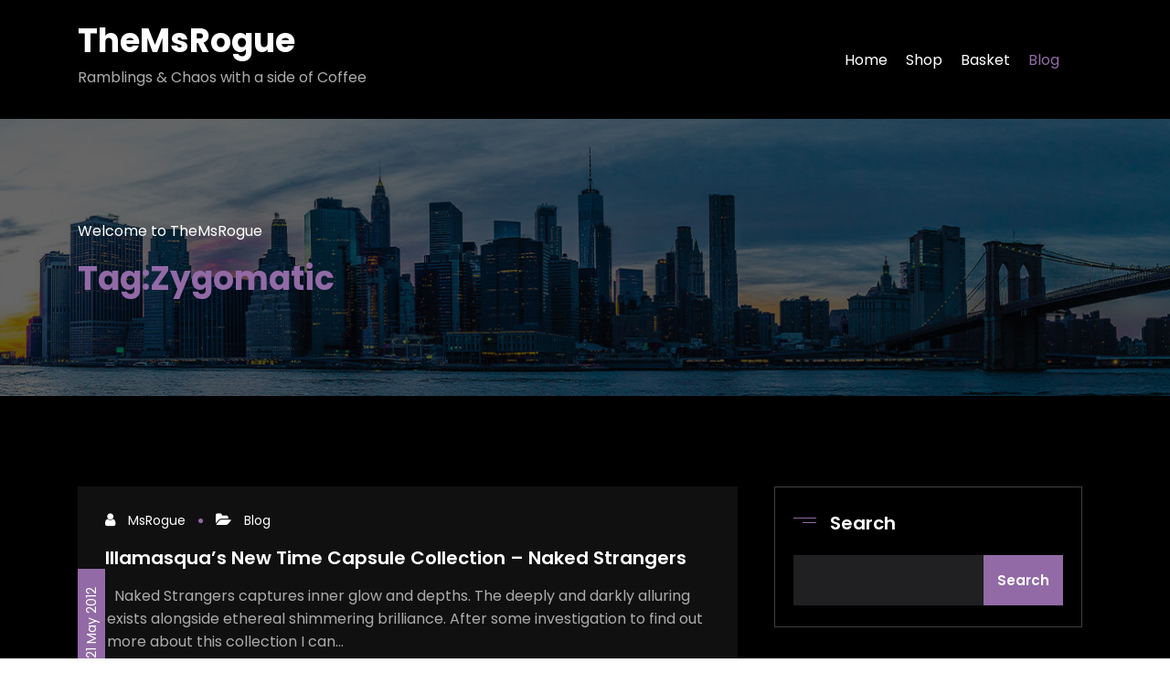

--- FILE ---
content_type: text/html; charset=UTF-8
request_url: https://themsrogue.uk/tag/zygomatic/
body_size: 11898
content:
<!DOCTYPE html>
<html lang="en-GB" >
    <head>
        <meta charset="UTF-8">
        <meta http-equiv="X-UA-Compatible" content="IE=edge">
        <meta name="viewport" content="width=device-width,initial-scale=1,shrink-to-fit=no">
        <title>Zygomatic &#8211; TheMsRogue</title>
<meta name='robots' content='max-image-preview:large' />
<script>window._wca = window._wca || [];</script>
<link rel='dns-prefetch' href='//stats.wp.com' />
<link rel="alternate" type="application/rss+xml" title="TheMsRogue &raquo; Feed" href="https://themsrogue.uk/feed/" />
<link rel="alternate" type="application/rss+xml" title="TheMsRogue &raquo; Comments Feed" href="https://themsrogue.uk/comments/feed/" />
<link rel="alternate" type="application/rss+xml" title="TheMsRogue &raquo; Zygomatic Tag Feed" href="https://themsrogue.uk/tag/zygomatic/feed/" />
<style id='wp-img-auto-sizes-contain-inline-css' type='text/css'>
img:is([sizes=auto i],[sizes^="auto," i]){contain-intrinsic-size:3000px 1500px}
/*# sourceURL=wp-img-auto-sizes-contain-inline-css */
</style>
<link rel='stylesheet' id='wc-blocks-checkout-style-css' href='https://themsrogue.uk/wp-content/plugins/woocommerce-payments/dist/blocks-checkout.css?ver=1.0' type='text/css' media='all' />
<link rel='stylesheet' id='wpkites-theme-fonts-css' href='https://themsrogue.uk/wp-content/fonts/92c868cc3d49031f6166345683519e2d.css?ver=20201110' type='text/css' media='all' />
<style id='wp-emoji-styles-inline-css' type='text/css'>

	img.wp-smiley, img.emoji {
		display: inline !important;
		border: none !important;
		box-shadow: none !important;
		height: 1em !important;
		width: 1em !important;
		margin: 0 0.07em !important;
		vertical-align: -0.1em !important;
		background: none !important;
		padding: 0 !important;
	}
/*# sourceURL=wp-emoji-styles-inline-css */
</style>
<style id='wp-block-library-inline-css' type='text/css'>
:root{--wp-block-synced-color:#7a00df;--wp-block-synced-color--rgb:122,0,223;--wp-bound-block-color:var(--wp-block-synced-color);--wp-editor-canvas-background:#ddd;--wp-admin-theme-color:#007cba;--wp-admin-theme-color--rgb:0,124,186;--wp-admin-theme-color-darker-10:#006ba1;--wp-admin-theme-color-darker-10--rgb:0,107,160.5;--wp-admin-theme-color-darker-20:#005a87;--wp-admin-theme-color-darker-20--rgb:0,90,135;--wp-admin-border-width-focus:2px}@media (min-resolution:192dpi){:root{--wp-admin-border-width-focus:1.5px}}.wp-element-button{cursor:pointer}:root .has-very-light-gray-background-color{background-color:#eee}:root .has-very-dark-gray-background-color{background-color:#313131}:root .has-very-light-gray-color{color:#eee}:root .has-very-dark-gray-color{color:#313131}:root .has-vivid-green-cyan-to-vivid-cyan-blue-gradient-background{background:linear-gradient(135deg,#00d084,#0693e3)}:root .has-purple-crush-gradient-background{background:linear-gradient(135deg,#34e2e4,#4721fb 50%,#ab1dfe)}:root .has-hazy-dawn-gradient-background{background:linear-gradient(135deg,#faaca8,#dad0ec)}:root .has-subdued-olive-gradient-background{background:linear-gradient(135deg,#fafae1,#67a671)}:root .has-atomic-cream-gradient-background{background:linear-gradient(135deg,#fdd79a,#004a59)}:root .has-nightshade-gradient-background{background:linear-gradient(135deg,#330968,#31cdcf)}:root .has-midnight-gradient-background{background:linear-gradient(135deg,#020381,#2874fc)}:root{--wp--preset--font-size--normal:16px;--wp--preset--font-size--huge:42px}.has-regular-font-size{font-size:1em}.has-larger-font-size{font-size:2.625em}.has-normal-font-size{font-size:var(--wp--preset--font-size--normal)}.has-huge-font-size{font-size:var(--wp--preset--font-size--huge)}.has-text-align-center{text-align:center}.has-text-align-left{text-align:left}.has-text-align-right{text-align:right}.has-fit-text{white-space:nowrap!important}#end-resizable-editor-section{display:none}.aligncenter{clear:both}.items-justified-left{justify-content:flex-start}.items-justified-center{justify-content:center}.items-justified-right{justify-content:flex-end}.items-justified-space-between{justify-content:space-between}.screen-reader-text{border:0;clip-path:inset(50%);height:1px;margin:-1px;overflow:hidden;padding:0;position:absolute;width:1px;word-wrap:normal!important}.screen-reader-text:focus{background-color:#ddd;clip-path:none;color:#444;display:block;font-size:1em;height:auto;left:5px;line-height:normal;padding:15px 23px 14px;text-decoration:none;top:5px;width:auto;z-index:100000}html :where(.has-border-color){border-style:solid}html :where([style*=border-top-color]){border-top-style:solid}html :where([style*=border-right-color]){border-right-style:solid}html :where([style*=border-bottom-color]){border-bottom-style:solid}html :where([style*=border-left-color]){border-left-style:solid}html :where([style*=border-width]){border-style:solid}html :where([style*=border-top-width]){border-top-style:solid}html :where([style*=border-right-width]){border-right-style:solid}html :where([style*=border-bottom-width]){border-bottom-style:solid}html :where([style*=border-left-width]){border-left-style:solid}html :where(img[class*=wp-image-]){height:auto;max-width:100%}:where(figure){margin:0 0 1em}html :where(.is-position-sticky){--wp-admin--admin-bar--position-offset:var(--wp-admin--admin-bar--height,0px)}@media screen and (max-width:600px){html :where(.is-position-sticky){--wp-admin--admin-bar--position-offset:0px}}
.has-text-align-justify{text-align:justify;}

/*# sourceURL=wp-block-library-inline-css */
</style><style id='wp-block-archives-inline-css' type='text/css'>
.wp-block-archives{box-sizing:border-box}.wp-block-archives-dropdown label{display:block}
/*# sourceURL=https://themsrogue.uk/wp-includes/blocks/archives/style.min.css */
</style>
<style id='wp-block-categories-inline-css' type='text/css'>
.wp-block-categories{box-sizing:border-box}.wp-block-categories.alignleft{margin-right:2em}.wp-block-categories.alignright{margin-left:2em}.wp-block-categories.wp-block-categories-dropdown.aligncenter{text-align:center}.wp-block-categories .wp-block-categories__label{display:block;width:100%}
/*# sourceURL=https://themsrogue.uk/wp-includes/blocks/categories/style.min.css */
</style>
<style id='wp-block-heading-inline-css' type='text/css'>
h1:where(.wp-block-heading).has-background,h2:where(.wp-block-heading).has-background,h3:where(.wp-block-heading).has-background,h4:where(.wp-block-heading).has-background,h5:where(.wp-block-heading).has-background,h6:where(.wp-block-heading).has-background{padding:1.25em 2.375em}h1.has-text-align-left[style*=writing-mode]:where([style*=vertical-lr]),h1.has-text-align-right[style*=writing-mode]:where([style*=vertical-rl]),h2.has-text-align-left[style*=writing-mode]:where([style*=vertical-lr]),h2.has-text-align-right[style*=writing-mode]:where([style*=vertical-rl]),h3.has-text-align-left[style*=writing-mode]:where([style*=vertical-lr]),h3.has-text-align-right[style*=writing-mode]:where([style*=vertical-rl]),h4.has-text-align-left[style*=writing-mode]:where([style*=vertical-lr]),h4.has-text-align-right[style*=writing-mode]:where([style*=vertical-rl]),h5.has-text-align-left[style*=writing-mode]:where([style*=vertical-lr]),h5.has-text-align-right[style*=writing-mode]:where([style*=vertical-rl]),h6.has-text-align-left[style*=writing-mode]:where([style*=vertical-lr]),h6.has-text-align-right[style*=writing-mode]:where([style*=vertical-rl]){rotate:180deg}
/*# sourceURL=https://themsrogue.uk/wp-includes/blocks/heading/style.min.css */
</style>
<style id='wp-block-latest-comments-inline-css' type='text/css'>
ol.wp-block-latest-comments{box-sizing:border-box;margin-left:0}:where(.wp-block-latest-comments:not([style*=line-height] .wp-block-latest-comments__comment)){line-height:1.1}:where(.wp-block-latest-comments:not([style*=line-height] .wp-block-latest-comments__comment-excerpt p)){line-height:1.8}.has-dates :where(.wp-block-latest-comments:not([style*=line-height])),.has-excerpts :where(.wp-block-latest-comments:not([style*=line-height])){line-height:1.5}.wp-block-latest-comments .wp-block-latest-comments{padding-left:0}.wp-block-latest-comments__comment{list-style:none;margin-bottom:1em}.has-avatars .wp-block-latest-comments__comment{list-style:none;min-height:2.25em}.has-avatars .wp-block-latest-comments__comment .wp-block-latest-comments__comment-excerpt,.has-avatars .wp-block-latest-comments__comment .wp-block-latest-comments__comment-meta{margin-left:3.25em}.wp-block-latest-comments__comment-excerpt p{font-size:.875em;margin:.36em 0 1.4em}.wp-block-latest-comments__comment-date{display:block;font-size:.75em}.wp-block-latest-comments .avatar,.wp-block-latest-comments__comment-avatar{border-radius:1.5em;display:block;float:left;height:2.5em;margin-right:.75em;width:2.5em}.wp-block-latest-comments[class*=-font-size] a,.wp-block-latest-comments[style*=font-size] a{font-size:inherit}
/*# sourceURL=https://themsrogue.uk/wp-includes/blocks/latest-comments/style.min.css */
</style>
<style id='wp-block-latest-posts-inline-css' type='text/css'>
.wp-block-latest-posts{box-sizing:border-box}.wp-block-latest-posts.alignleft{margin-right:2em}.wp-block-latest-posts.alignright{margin-left:2em}.wp-block-latest-posts.wp-block-latest-posts__list{list-style:none}.wp-block-latest-posts.wp-block-latest-posts__list li{clear:both;overflow-wrap:break-word}.wp-block-latest-posts.is-grid{display:flex;flex-wrap:wrap}.wp-block-latest-posts.is-grid li{margin:0 1.25em 1.25em 0;width:100%}@media (min-width:600px){.wp-block-latest-posts.columns-2 li{width:calc(50% - .625em)}.wp-block-latest-posts.columns-2 li:nth-child(2n){margin-right:0}.wp-block-latest-posts.columns-3 li{width:calc(33.33333% - .83333em)}.wp-block-latest-posts.columns-3 li:nth-child(3n){margin-right:0}.wp-block-latest-posts.columns-4 li{width:calc(25% - .9375em)}.wp-block-latest-posts.columns-4 li:nth-child(4n){margin-right:0}.wp-block-latest-posts.columns-5 li{width:calc(20% - 1em)}.wp-block-latest-posts.columns-5 li:nth-child(5n){margin-right:0}.wp-block-latest-posts.columns-6 li{width:calc(16.66667% - 1.04167em)}.wp-block-latest-posts.columns-6 li:nth-child(6n){margin-right:0}}:root :where(.wp-block-latest-posts.is-grid){padding:0}:root :where(.wp-block-latest-posts.wp-block-latest-posts__list){padding-left:0}.wp-block-latest-posts__post-author,.wp-block-latest-posts__post-date{display:block;font-size:.8125em}.wp-block-latest-posts__post-excerpt,.wp-block-latest-posts__post-full-content{margin-bottom:1em;margin-top:.5em}.wp-block-latest-posts__featured-image a{display:inline-block}.wp-block-latest-posts__featured-image img{height:auto;max-width:100%;width:auto}.wp-block-latest-posts__featured-image.alignleft{float:left;margin-right:1em}.wp-block-latest-posts__featured-image.alignright{float:right;margin-left:1em}.wp-block-latest-posts__featured-image.aligncenter{margin-bottom:1em;text-align:center}
/*# sourceURL=https://themsrogue.uk/wp-includes/blocks/latest-posts/style.min.css */
</style>
<style id='wp-block-search-inline-css' type='text/css'>
.wp-block-search__button{margin-left:10px;word-break:normal}.wp-block-search__button.has-icon{line-height:0}.wp-block-search__button svg{height:1.25em;min-height:24px;min-width:24px;width:1.25em;fill:currentColor;vertical-align:text-bottom}:where(.wp-block-search__button){border:1px solid #ccc;padding:6px 10px}.wp-block-search__inside-wrapper{display:flex;flex:auto;flex-wrap:nowrap;max-width:100%}.wp-block-search__label{width:100%}.wp-block-search.wp-block-search__button-only .wp-block-search__button{box-sizing:border-box;display:flex;flex-shrink:0;justify-content:center;margin-left:0;max-width:100%}.wp-block-search.wp-block-search__button-only .wp-block-search__inside-wrapper{min-width:0!important;transition-property:width}.wp-block-search.wp-block-search__button-only .wp-block-search__input{flex-basis:100%;transition-duration:.3s}.wp-block-search.wp-block-search__button-only.wp-block-search__searchfield-hidden,.wp-block-search.wp-block-search__button-only.wp-block-search__searchfield-hidden .wp-block-search__inside-wrapper{overflow:hidden}.wp-block-search.wp-block-search__button-only.wp-block-search__searchfield-hidden .wp-block-search__input{border-left-width:0!important;border-right-width:0!important;flex-basis:0;flex-grow:0;margin:0;min-width:0!important;padding-left:0!important;padding-right:0!important;width:0!important}:where(.wp-block-search__input){appearance:none;border:1px solid #949494;flex-grow:1;font-family:inherit;font-size:inherit;font-style:inherit;font-weight:inherit;letter-spacing:inherit;line-height:inherit;margin-left:0;margin-right:0;min-width:3rem;padding:8px;text-decoration:unset!important;text-transform:inherit}:where(.wp-block-search__button-inside .wp-block-search__inside-wrapper){background-color:#fff;border:1px solid #949494;box-sizing:border-box;padding:4px}:where(.wp-block-search__button-inside .wp-block-search__inside-wrapper) .wp-block-search__input{border:none;border-radius:0;padding:0 4px}:where(.wp-block-search__button-inside .wp-block-search__inside-wrapper) .wp-block-search__input:focus{outline:none}:where(.wp-block-search__button-inside .wp-block-search__inside-wrapper) :where(.wp-block-search__button){padding:4px 8px}.wp-block-search.aligncenter .wp-block-search__inside-wrapper{margin:auto}.wp-block[data-align=right] .wp-block-search.wp-block-search__button-only .wp-block-search__inside-wrapper{float:right}
/*# sourceURL=https://themsrogue.uk/wp-includes/blocks/search/style.min.css */
</style>
<style id='wp-block-group-inline-css' type='text/css'>
.wp-block-group{box-sizing:border-box}:where(.wp-block-group.wp-block-group-is-layout-constrained){position:relative}
/*# sourceURL=https://themsrogue.uk/wp-includes/blocks/group/style.min.css */
</style>
<style id='global-styles-inline-css' type='text/css'>
:root{--wp--preset--aspect-ratio--square: 1;--wp--preset--aspect-ratio--4-3: 4/3;--wp--preset--aspect-ratio--3-4: 3/4;--wp--preset--aspect-ratio--3-2: 3/2;--wp--preset--aspect-ratio--2-3: 2/3;--wp--preset--aspect-ratio--16-9: 16/9;--wp--preset--aspect-ratio--9-16: 9/16;--wp--preset--color--black: #000000;--wp--preset--color--cyan-bluish-gray: #abb8c3;--wp--preset--color--white: #ffffff;--wp--preset--color--pale-pink: #f78da7;--wp--preset--color--vivid-red: #cf2e2e;--wp--preset--color--luminous-vivid-orange: #ff6900;--wp--preset--color--luminous-vivid-amber: #fcb900;--wp--preset--color--light-green-cyan: #7bdcb5;--wp--preset--color--vivid-green-cyan: #00d084;--wp--preset--color--pale-cyan-blue: #8ed1fc;--wp--preset--color--vivid-cyan-blue: #0693e3;--wp--preset--color--vivid-purple: #9b51e0;--wp--preset--gradient--vivid-cyan-blue-to-vivid-purple: linear-gradient(135deg,rgb(6,147,227) 0%,rgb(155,81,224) 100%);--wp--preset--gradient--light-green-cyan-to-vivid-green-cyan: linear-gradient(135deg,rgb(122,220,180) 0%,rgb(0,208,130) 100%);--wp--preset--gradient--luminous-vivid-amber-to-luminous-vivid-orange: linear-gradient(135deg,rgb(252,185,0) 0%,rgb(255,105,0) 100%);--wp--preset--gradient--luminous-vivid-orange-to-vivid-red: linear-gradient(135deg,rgb(255,105,0) 0%,rgb(207,46,46) 100%);--wp--preset--gradient--very-light-gray-to-cyan-bluish-gray: linear-gradient(135deg,rgb(238,238,238) 0%,rgb(169,184,195) 100%);--wp--preset--gradient--cool-to-warm-spectrum: linear-gradient(135deg,rgb(74,234,220) 0%,rgb(151,120,209) 20%,rgb(207,42,186) 40%,rgb(238,44,130) 60%,rgb(251,105,98) 80%,rgb(254,248,76) 100%);--wp--preset--gradient--blush-light-purple: linear-gradient(135deg,rgb(255,206,236) 0%,rgb(152,150,240) 100%);--wp--preset--gradient--blush-bordeaux: linear-gradient(135deg,rgb(254,205,165) 0%,rgb(254,45,45) 50%,rgb(107,0,62) 100%);--wp--preset--gradient--luminous-dusk: linear-gradient(135deg,rgb(255,203,112) 0%,rgb(199,81,192) 50%,rgb(65,88,208) 100%);--wp--preset--gradient--pale-ocean: linear-gradient(135deg,rgb(255,245,203) 0%,rgb(182,227,212) 50%,rgb(51,167,181) 100%);--wp--preset--gradient--electric-grass: linear-gradient(135deg,rgb(202,248,128) 0%,rgb(113,206,126) 100%);--wp--preset--gradient--midnight: linear-gradient(135deg,rgb(2,3,129) 0%,rgb(40,116,252) 100%);--wp--preset--font-size--small: 13px;--wp--preset--font-size--medium: 20px;--wp--preset--font-size--large: 36px;--wp--preset--font-size--x-large: 42px;--wp--preset--spacing--20: 0.44rem;--wp--preset--spacing--30: 0.67rem;--wp--preset--spacing--40: 1rem;--wp--preset--spacing--50: 1.5rem;--wp--preset--spacing--60: 2.25rem;--wp--preset--spacing--70: 3.38rem;--wp--preset--spacing--80: 5.06rem;--wp--preset--shadow--natural: 6px 6px 9px rgba(0, 0, 0, 0.2);--wp--preset--shadow--deep: 12px 12px 50px rgba(0, 0, 0, 0.4);--wp--preset--shadow--sharp: 6px 6px 0px rgba(0, 0, 0, 0.2);--wp--preset--shadow--outlined: 6px 6px 0px -3px rgb(255, 255, 255), 6px 6px rgb(0, 0, 0);--wp--preset--shadow--crisp: 6px 6px 0px rgb(0, 0, 0);}:where(.is-layout-flex){gap: 0.5em;}:where(.is-layout-grid){gap: 0.5em;}body .is-layout-flex{display: flex;}.is-layout-flex{flex-wrap: wrap;align-items: center;}.is-layout-flex > :is(*, div){margin: 0;}body .is-layout-grid{display: grid;}.is-layout-grid > :is(*, div){margin: 0;}:where(.wp-block-columns.is-layout-flex){gap: 2em;}:where(.wp-block-columns.is-layout-grid){gap: 2em;}:where(.wp-block-post-template.is-layout-flex){gap: 1.25em;}:where(.wp-block-post-template.is-layout-grid){gap: 1.25em;}.has-black-color{color: var(--wp--preset--color--black) !important;}.has-cyan-bluish-gray-color{color: var(--wp--preset--color--cyan-bluish-gray) !important;}.has-white-color{color: var(--wp--preset--color--white) !important;}.has-pale-pink-color{color: var(--wp--preset--color--pale-pink) !important;}.has-vivid-red-color{color: var(--wp--preset--color--vivid-red) !important;}.has-luminous-vivid-orange-color{color: var(--wp--preset--color--luminous-vivid-orange) !important;}.has-luminous-vivid-amber-color{color: var(--wp--preset--color--luminous-vivid-amber) !important;}.has-light-green-cyan-color{color: var(--wp--preset--color--light-green-cyan) !important;}.has-vivid-green-cyan-color{color: var(--wp--preset--color--vivid-green-cyan) !important;}.has-pale-cyan-blue-color{color: var(--wp--preset--color--pale-cyan-blue) !important;}.has-vivid-cyan-blue-color{color: var(--wp--preset--color--vivid-cyan-blue) !important;}.has-vivid-purple-color{color: var(--wp--preset--color--vivid-purple) !important;}.has-black-background-color{background-color: var(--wp--preset--color--black) !important;}.has-cyan-bluish-gray-background-color{background-color: var(--wp--preset--color--cyan-bluish-gray) !important;}.has-white-background-color{background-color: var(--wp--preset--color--white) !important;}.has-pale-pink-background-color{background-color: var(--wp--preset--color--pale-pink) !important;}.has-vivid-red-background-color{background-color: var(--wp--preset--color--vivid-red) !important;}.has-luminous-vivid-orange-background-color{background-color: var(--wp--preset--color--luminous-vivid-orange) !important;}.has-luminous-vivid-amber-background-color{background-color: var(--wp--preset--color--luminous-vivid-amber) !important;}.has-light-green-cyan-background-color{background-color: var(--wp--preset--color--light-green-cyan) !important;}.has-vivid-green-cyan-background-color{background-color: var(--wp--preset--color--vivid-green-cyan) !important;}.has-pale-cyan-blue-background-color{background-color: var(--wp--preset--color--pale-cyan-blue) !important;}.has-vivid-cyan-blue-background-color{background-color: var(--wp--preset--color--vivid-cyan-blue) !important;}.has-vivid-purple-background-color{background-color: var(--wp--preset--color--vivid-purple) !important;}.has-black-border-color{border-color: var(--wp--preset--color--black) !important;}.has-cyan-bluish-gray-border-color{border-color: var(--wp--preset--color--cyan-bluish-gray) !important;}.has-white-border-color{border-color: var(--wp--preset--color--white) !important;}.has-pale-pink-border-color{border-color: var(--wp--preset--color--pale-pink) !important;}.has-vivid-red-border-color{border-color: var(--wp--preset--color--vivid-red) !important;}.has-luminous-vivid-orange-border-color{border-color: var(--wp--preset--color--luminous-vivid-orange) !important;}.has-luminous-vivid-amber-border-color{border-color: var(--wp--preset--color--luminous-vivid-amber) !important;}.has-light-green-cyan-border-color{border-color: var(--wp--preset--color--light-green-cyan) !important;}.has-vivid-green-cyan-border-color{border-color: var(--wp--preset--color--vivid-green-cyan) !important;}.has-pale-cyan-blue-border-color{border-color: var(--wp--preset--color--pale-cyan-blue) !important;}.has-vivid-cyan-blue-border-color{border-color: var(--wp--preset--color--vivid-cyan-blue) !important;}.has-vivid-purple-border-color{border-color: var(--wp--preset--color--vivid-purple) !important;}.has-vivid-cyan-blue-to-vivid-purple-gradient-background{background: var(--wp--preset--gradient--vivid-cyan-blue-to-vivid-purple) !important;}.has-light-green-cyan-to-vivid-green-cyan-gradient-background{background: var(--wp--preset--gradient--light-green-cyan-to-vivid-green-cyan) !important;}.has-luminous-vivid-amber-to-luminous-vivid-orange-gradient-background{background: var(--wp--preset--gradient--luminous-vivid-amber-to-luminous-vivid-orange) !important;}.has-luminous-vivid-orange-to-vivid-red-gradient-background{background: var(--wp--preset--gradient--luminous-vivid-orange-to-vivid-red) !important;}.has-very-light-gray-to-cyan-bluish-gray-gradient-background{background: var(--wp--preset--gradient--very-light-gray-to-cyan-bluish-gray) !important;}.has-cool-to-warm-spectrum-gradient-background{background: var(--wp--preset--gradient--cool-to-warm-spectrum) !important;}.has-blush-light-purple-gradient-background{background: var(--wp--preset--gradient--blush-light-purple) !important;}.has-blush-bordeaux-gradient-background{background: var(--wp--preset--gradient--blush-bordeaux) !important;}.has-luminous-dusk-gradient-background{background: var(--wp--preset--gradient--luminous-dusk) !important;}.has-pale-ocean-gradient-background{background: var(--wp--preset--gradient--pale-ocean) !important;}.has-electric-grass-gradient-background{background: var(--wp--preset--gradient--electric-grass) !important;}.has-midnight-gradient-background{background: var(--wp--preset--gradient--midnight) !important;}.has-small-font-size{font-size: var(--wp--preset--font-size--small) !important;}.has-medium-font-size{font-size: var(--wp--preset--font-size--medium) !important;}.has-large-font-size{font-size: var(--wp--preset--font-size--large) !important;}.has-x-large-font-size{font-size: var(--wp--preset--font-size--x-large) !important;}
/*# sourceURL=global-styles-inline-css */
</style>

<style id='classic-theme-styles-inline-css' type='text/css'>
/*! This file is auto-generated */
.wp-block-button__link{color:#fff;background-color:#32373c;border-radius:9999px;box-shadow:none;text-decoration:none;padding:calc(.667em + 2px) calc(1.333em + 2px);font-size:1.125em}.wp-block-file__button{background:#32373c;color:#fff;text-decoration:none}
/*# sourceURL=/wp-includes/css/classic-themes.min.css */
</style>
<link rel='stylesheet' id='woocommerce-layout-css' href='https://themsrogue.uk/wp-content/plugins/woocommerce/assets/css/woocommerce-layout.css?ver=7.7.2' type='text/css' media='all' />
<style id='woocommerce-layout-inline-css' type='text/css'>

	.infinite-scroll .woocommerce-pagination {
		display: none;
	}
/*# sourceURL=woocommerce-layout-inline-css */
</style>
<link rel='stylesheet' id='woocommerce-smallscreen-css' href='https://themsrogue.uk/wp-content/plugins/woocommerce/assets/css/woocommerce-smallscreen.css?ver=7.7.2' type='text/css' media='only screen and (max-width: 768px)' />
<link rel='stylesheet' id='woocommerce-general-css' href='https://themsrogue.uk/wp-content/plugins/woocommerce/assets/css/woocommerce.css?ver=7.7.2' type='text/css' media='all' />
<style id='woocommerce-inline-inline-css' type='text/css'>
.woocommerce form .form-row .required { visibility: visible; }
/*# sourceURL=woocommerce-inline-inline-css */
</style>
<link rel='stylesheet' id='bootstrap-css' href='https://themsrogue.uk/wp-content/themes/wpkites/assets/css/bootstrap.min.css?ver=4.0.0' type='text/css' media='all' />
<link rel='stylesheet' id='wpkites-style-css' href='https://themsrogue.uk/wp-content/themes/wpkites/style.css?ver=6.9' type='text/css' media='all' />
<link rel='stylesheet' id='jquery-starrtment-css' href='https://themsrogue.uk/wp-content/themes/wpkites/assets/css/jquery.smartmenus.bootstrap-4.css?ver=6.9' type='text/css' media='all' />
<link rel='stylesheet' id='owl-css-css' href='https://themsrogue.uk/wp-content/themes/wpkites/assets/css/owl.carousel.css?ver=6.9' type='text/css' media='all' />
<link rel='stylesheet' id='font-awesome-css' href='https://themsrogue.uk/wp-content/themes/wpkites/assets/css/font-awesome/css/font-awesome.min.css?ver=6.9' type='text/css' media='all' />
<link rel='stylesheet' id='wpkites-default-css' href='https://themsrogue.uk/wp-content/themes/wpkites/assets/css/default.css?ver=6.9' type='text/css' media='all' />
<link rel='stylesheet' id='dark-css-css' href='https://themsrogue.uk/wp-content/themes/wpkites/assets/css/dark.css?ver=6.9' type='text/css' media='all' />
<link rel='stylesheet' id='jetpack_css-css' href='https://themsrogue.uk/wp-content/plugins/jetpack/css/jetpack.css?ver=12.2.2' type='text/css' media='all' />
<script type="text/javascript" src="https://themsrogue.uk/wp-includes/js/jquery/jquery.min.js?ver=3.7.1" id="jquery-core-js"></script>
<script type="text/javascript" src="https://themsrogue.uk/wp-includes/js/jquery/jquery-migrate.min.js?ver=3.4.1" id="jquery-migrate-js"></script>
<script type="text/javascript" id="WCPAY_ASSETS-js-extra">
/* <![CDATA[ */
var wcpayAssets = {"url":"https://themsrogue.uk/wp-content/plugins/woocommerce-payments/dist/"};
//# sourceURL=WCPAY_ASSETS-js-extra
/* ]]> */
</script>
<script defer type="text/javascript" src="https://stats.wp.com/s-202603.js" id="woocommerce-analytics-js"></script>
<script type="text/javascript" src="https://themsrogue.uk/wp-content/themes/wpkites/assets/js/jquery.mb.YTPlayer.js?ver=6.9" id="wpkites-video-slider-js-js"></script>
<link rel="https://api.w.org/" href="https://themsrogue.uk/wp-json/" /><link rel="alternate" title="JSON" type="application/json" href="https://themsrogue.uk/wp-json/wp/v2/tags/148" /><link rel="EditURI" type="application/rsd+xml" title="RSD" href="https://themsrogue.uk/xmlrpc.php?rsd" />
<meta name="generator" content="WordPress 6.9" />
<meta name="generator" content="WooCommerce 7.7.2" />
	<style>img#wpstats{display:none}</style>
			<noscript><style>.woocommerce-product-gallery{ opacity: 1 !important; }</style></noscript>
	



<style>
    /* Header */

    
    /* Primary Menu */
    
    /* Banner */
    body .page-title-section .page-title :is(span,h1,h2,h3,h4,h5,h6,p,div):not(.page-title h3.theme-dtl), body .page-section-space .page-title.content-area-title :is(span,h1,h2,h3,h4,h5,h6,p,div), body .page-stretched-template .page-title.content-area-title :is(span,h1,h2,h3,h4,h5,h6,p,div), body .section-space .page-title.content-area-title :is(span,h1,h2,h3,h4,h5,h6,p,div){
        color: #fff;
    }

    /* Breadcrumb */
    
    /* Content */
       

    /* Sidebar */
    
    /* Footer Widgets */
            .site-footer p {
            color: #fff;
        }
    .custom-logo{width: 154px; height: auto;}
.wpkites_header_btn{ -webkit-border-radius: 0px;border-radius: 0px;}
#content .container:not(.page-section-space.stretched .container, .section-space.stretched .container) {
    max-width: 1140px;
}
#wrapper .site-footer .container{max-width: 1140px;}

@media(min-width: 692px){
    body .page-section-space .row .col-lg-8, body .page-section-space .row .col-md-7, 
    body.woocommerce-page .section-space .row .col-lg-8, body.woocommerce-page .section-space .row .col-md-8,
    body.woocommerce-page .page-section-space .row .col-lg-8, body.woocommerce-page .page-section-space .row .col-md-8 {
        max-width: 66%;
        flex: 66%;
    }

    body .page-section-space .row .col-lg-4, body .page-section-space .row .col-md-5,
    body.woocommerce-page .section-space .row .col-lg-4, body.woocommerce-page .section-space .row .col-md-4,
    body.woocommerce-page .page-section-space .row .col-lg-4, body.woocommerce-page .page-section-space .row .col-md-4 {
        max-width: 33%;
        flex: 33%;
    }
}
@media (max-width: 691px) {
    body .page-section-space .row .col-sm-12, body.woocommerce-page .section-space .row .col-sm-2, body.woocommerce-page .page-section-space .row .col-sm-12 {
        width: 100%;
    }
}
</style>
   
    </head>
<body class="archive tag tag-zygomatic tag-148 wp-theme-wpkites wide banner dark theme-wpkites woocommerce-no-js" >
            <div id="page" class="site">
            <a class="skip-link screen-reader-text" href="#content">Skip to content</a>
               <div id="wrapper"> 
                <nav class="navbar navbar-expand-lg navbar-light custom ">
	<div class="container">
				
				<div class="custom-logo-link-url"> 
					<h2 class="site-title"><a class="site-title-name" href="https://themsrogue.uk/" rel="home">TheMsRogue</a>
			    	</h2>
			    							<p class="site-description">Ramblings &amp; Chaos with a side of Coffee</p>
										</div>
				<button class="navbar-toggler" type="button" data-toggle="collapse" data-target="#navbarNavDropdown" aria-controls="navbarSupportedContent" aria-expanded="false" aria-label="Toggle navigation">
			<span class="navbar-toggler-icon"></span>
		</button>
		<div class="collapse navbar-collapse" id="navbarNavDropdown">
			<div class="ml-auto">
			<div class="menu-my-menu-container"><ul class="nav navbar-nav mr-auto"><li id="menu-item-5411" class="menu-item menu-item-type-post_type menu-item-object-page menu-item-home menu-item-5411 nav-item"><a class="nav-link"  href="https://themsrogue.uk/"><span class="menu-text">Home</a></li>
<li id="menu-item-5440" class="menu-item menu-item-type-post_type menu-item-object-page menu-item-5440 nav-item"><a class="nav-link"  href="https://themsrogue.uk/shopfront/"><span class="menu-text">Shop</a></li>
<li id="menu-item-5479" class="menu-item menu-item-type-post_type menu-item-object-page menu-item-5479 nav-item"><a class="nav-link"  href="https://themsrogue.uk/checkout/"><span class="menu-text">Basket</a></li>
<li id="menu-item-5412" class="menu-item menu-item-type-post_type menu-item-object-page current_page_parent menu-item-5412 nav-item"><a class="nav-link"  href="https://themsrogue.uk/blog/"><span class="menu-text">Blog</a></li>
<li class="nav-item"><div class="shop_exists header-module"></li></div></ul></div>	        </div>
		</div>
</nav>            <section class="page-title-section" >		
                <div class="breadcrumb-overlay" style="background-color: rgba(0,0,0,0.6);">
                    <div class="container">
                        <div class="row">
                            <div class="col-lg-6 col-md-6 col-sm-12 parallel">                   
            <div class="page-title  ">
                                    <h3 class="theme-dtl">Welcome to TheMsRogue</h3>
                           
                <h1>Tag:Zygomatic</h1>            </div>  
            </div>                        </div>	
                    </div>
                </div>
            </section>
            <div class="page-seperate"></div>
        <section class="page-section-space blog bg-default" id="content">
    <div class="container">
        <div class="row">
            <div class="col-lg-8 col-md-7 col-sm-12"><article  id="post-1306" class="post post-1306 type-post status-publish format-standard has-post-thumbnail hentry category-blog tag-faithful tag-gold tag-human-fundamentalism tag-illamasqua-2 tag-intimacy tag-lipgloss tag-monogamous tag-naked-rose tag-naked-strangers tag-stranger tag-swingers tag-zygomatic">	
		<figure class="post-thumbnail">
					
	</figure>	
		
	<div class="post-content ">	

			<div class="entry-date ">
	            <a href="https://themsrogue.uk/2012/05">
	            21 May 2012	            </a>
	        </div>

		<div class="entry-meta"> 
										<i class="fa fa-user"></i>
							<span class="author postauthor">
								<a href="https://themsrogue.uk/author/msrogue/">
				                MsRogue</a>
				            </span>				            
						                                <i class="fa fa-folder-open"></i>
                                <span class="cat-links postcat">
                                	<a href="https://themsrogue.uk/category/blog/" rel="category tag">Blog</a>	                                		
                                </span>
                             
		</div>
			
		<header class="entry-header">
			<h4 class="entry-title">
				<a class="rm-h4" href="https://themsrogue.uk/2012/05/21/illamasquas-new-time-capsule-collection-naked-strangers/">Illamasqua&#8217;s New Time Capsule Collection &#8211; Naked Strangers</a>
			</h4> 
		</header>
		<div class="entry-content">
		

                <p>&nbsp; Naked Strangers captures inner glow and depths. The deeply and darkly alluring exists alongside ethereal shimmering brilliance. After some investigation to find out more about this collection I can&hellip;</p>


                		 <p><a href = "https://themsrogue.uk/2012/05/21/illamasquas-new-time-capsule-collection-naked-strangers/" class="more-link">Read More <i class="fa fa-plus"></i></a></p>	</div>
	</div>
</article><div class="row justify-content-center center"></div>            </div>	
            <div class="col-lg-4 col-md-5 col-sm-12"><div class="sidebar s-l-space"><aside id="block-2" class="widget widget_block widget_search"><form role="search" method="get" action="https://themsrogue.uk/" class="wp-block-search__button-outside wp-block-search__text-button wp-block-search"    ><label class="wp-block-search__label" for="wp-block-search__input-1" >Search</label><div class="wp-block-search__inside-wrapper" ><input class="wp-block-search__input" id="wp-block-search__input-1" placeholder="" value="" type="search" name="s" required /><button aria-label="Search" class="wp-block-search__button wp-element-button" type="submit" >Search</button></div></form></aside><aside id="block-3" class="widget widget_block"><div class="wp-block-group"><div class="wp-block-group__inner-container is-layout-flow wp-block-group-is-layout-flow"><h2 class="wp-block-heading">Recent Posts</h2><ul class="wp-block-latest-posts__list wp-block-latest-posts"><li><a class="wp-block-latest-posts__post-title" href="https://themsrogue.uk/2021/09/27/health-update-yey-its-autumn/">Health Update &#038; Yey it&#8217;s Autumn</a></li>
<li><a class="wp-block-latest-posts__post-title" href="https://themsrogue.uk/2021/09/20/look-autumn-in-gotham/">Look : Autumn in Gotham</a></li>
<li><a class="wp-block-latest-posts__post-title" href="https://themsrogue.uk/2021/08/01/sneak/">Sneak Energy</a></li>
<li><a class="wp-block-latest-posts__post-title" href="https://themsrogue.uk/2021/07/07/the-waiting-game/">The waiting game&#8230;</a></li>
<li><a class="wp-block-latest-posts__post-title" href="https://themsrogue.uk/2021/07/01/blood-results-normal/">Blood Results : &#8220;Normal&#8221; ?</a></li>
</ul></div></div></aside><aside id="block-4" class="widget widget_block"><div class="wp-block-group"><div class="wp-block-group__inner-container is-layout-flow wp-block-group-is-layout-flow"><h2 class="wp-block-heading">Recent Comments</h2><ol class="wp-block-latest-comments"><li class="wp-block-latest-comments__comment"><article><footer class="wp-block-latest-comments__comment-meta"><span class="wp-block-latest-comments__comment-author">Chibi</span> on <a class="wp-block-latest-comments__comment-link" href="https://themsrogue.uk/2021/06/24/be-kind-seems-like-a-joke-to-some-people/#comment-42">Be Kind &#8230; Seems like a Joke to some people</a></footer></article></li><li class="wp-block-latest-comments__comment"><article><footer class="wp-block-latest-comments__comment-meta"><span class="wp-block-latest-comments__comment-author">Wifey</span> on <a class="wp-block-latest-comments__comment-link" href="https://themsrogue.uk/2021/06/24/be-kind-seems-like-a-joke-to-some-people/#comment-41">Be Kind &#8230; Seems like a Joke to some people</a></footer></article></li><li class="wp-block-latest-comments__comment"><article><footer class="wp-block-latest-comments__comment-meta"><a class="wp-block-latest-comments__comment-author" href="http://www.themsrogue.uk">Rogue</a> on <a class="wp-block-latest-comments__comment-link" href="https://themsrogue.uk/2021/03/19/why-forest-moon-trinkets/#comment-40">Why Forest Moon Trinkets?</a></footer></article></li><li class="wp-block-latest-comments__comment"><article><footer class="wp-block-latest-comments__comment-meta"><a class="wp-block-latest-comments__comment-author" href="http://www.cezz.co.uk">CezzBB</a> on <a class="wp-block-latest-comments__comment-link" href="https://themsrogue.uk/2021/03/19/why-forest-moon-trinkets/#comment-39">Why Forest Moon Trinkets?</a></footer></article></li><li class="wp-block-latest-comments__comment"><article><footer class="wp-block-latest-comments__comment-meta"><a class="wp-block-latest-comments__comment-author" href="https://themsrogue.uk/author/msrogue/">Rogue</a> on <a class="wp-block-latest-comments__comment-link" href="https://themsrogue.uk/2021/03/09/the-story-so-far/#comment-38">The Story so far&#8230;</a></footer></article></li></ol></div></div></aside><aside id="block-5" class="widget widget_block"><div class="wp-block-group"><div class="wp-block-group__inner-container is-layout-flow wp-block-group-is-layout-flow"><h2 class="wp-block-heading">Archives</h2><ul class="wp-block-archives-list wp-block-archives">	<li><a href='https://themsrogue.uk/2021/09/'>September 2021</a></li>
	<li><a href='https://themsrogue.uk/2021/08/'>August 2021</a></li>
	<li><a href='https://themsrogue.uk/2021/07/'>July 2021</a></li>
	<li><a href='https://themsrogue.uk/2021/06/'>June 2021</a></li>
	<li><a href='https://themsrogue.uk/2021/03/'>March 2021</a></li>
	<li><a href='https://themsrogue.uk/2021/02/'>February 2021</a></li>
	<li><a href='https://themsrogue.uk/2016/07/'>July 2016</a></li>
	<li><a href='https://themsrogue.uk/2016/05/'>May 2016</a></li>
	<li><a href='https://themsrogue.uk/2016/04/'>April 2016</a></li>
	<li><a href='https://themsrogue.uk/2015/10/'>October 2015</a></li>
	<li><a href='https://themsrogue.uk/2015/06/'>June 2015</a></li>
	<li><a href='https://themsrogue.uk/2015/05/'>May 2015</a></li>
	<li><a href='https://themsrogue.uk/2015/04/'>April 2015</a></li>
	<li><a href='https://themsrogue.uk/2014/10/'>October 2014</a></li>
	<li><a href='https://themsrogue.uk/2014/09/'>September 2014</a></li>
	<li><a href='https://themsrogue.uk/2014/08/'>August 2014</a></li>
	<li><a href='https://themsrogue.uk/2014/07/'>July 2014</a></li>
	<li><a href='https://themsrogue.uk/2014/02/'>February 2014</a></li>
	<li><a href='https://themsrogue.uk/2013/10/'>October 2013</a></li>
	<li><a href='https://themsrogue.uk/2013/01/'>January 2013</a></li>
	<li><a href='https://themsrogue.uk/2012/11/'>November 2012</a></li>
	<li><a href='https://themsrogue.uk/2012/10/'>October 2012</a></li>
	<li><a href='https://themsrogue.uk/2012/09/'>September 2012</a></li>
	<li><a href='https://themsrogue.uk/2012/08/'>August 2012</a></li>
	<li><a href='https://themsrogue.uk/2012/07/'>July 2012</a></li>
	<li><a href='https://themsrogue.uk/2012/06/'>June 2012</a></li>
	<li><a href='https://themsrogue.uk/2012/05/'>May 2012</a></li>
	<li><a href='https://themsrogue.uk/2012/03/'>March 2012</a></li>
	<li><a href='https://themsrogue.uk/2012/02/'>February 2012</a></li>
	<li><a href='https://themsrogue.uk/2011/09/'>September 2011</a></li>
	<li><a href='https://themsrogue.uk/2011/02/'>February 2011</a></li>
	<li><a href='https://themsrogue.uk/2010/09/'>September 2010</a></li>
	<li><a href='https://themsrogue.uk/2010/08/'>August 2010</a></li>
	<li><a href='https://themsrogue.uk/2009/11/'>November 2009</a></li>
	<li><a href='https://themsrogue.uk/2009/10/'>October 2009</a></li>
	<li><a href='https://themsrogue.uk/2009/09/'>September 2009</a></li>
	<li><a href='https://themsrogue.uk/2009/08/'>August 2009</a></li>
	<li><a href='https://themsrogue.uk/2009/07/'>July 2009</a></li>
	<li><a href='https://themsrogue.uk/2009/06/'>June 2009</a></li>
</ul></div></div></aside><aside id="block-6" class="widget widget_block"><div class="wp-block-group"><div class="wp-block-group__inner-container is-layout-flow wp-block-group-is-layout-flow"><h2 class="wp-block-heading">Categories</h2><ul class="wp-block-categories-list wp-block-categories">	<li class="cat-item cat-item-2"><a href="https://themsrogue.uk/category/makeup/">Beauty &amp; Makeup</a>
</li>
	<li class="cat-item cat-item-27"><a href="https://themsrogue.uk/category/benefit/">Benefit</a>
</li>
	<li class="cat-item cat-item-11"><a href="https://themsrogue.uk/category/blog/">Blog</a>
</li>
	<li class="cat-item cat-item-280"><a href="https://themsrogue.uk/category/fashion/">Fashion</a>
</li>
	<li class="cat-item cat-item-13"><a href="https://themsrogue.uk/category/collectables/">Geeky Goodies</a>
</li>
	<li class="cat-item cat-item-45"><a href="https://themsrogue.uk/category/illamasqua/">Illamasqua</a>
</li>
	<li class="cat-item cat-item-12"><a href="https://themsrogue.uk/category/looks/">Looks</a>
</li>
	<li class="cat-item cat-item-6"><a href="https://themsrogue.uk/category/maccosmetics/">Mac</a>
</li>
	<li class="cat-item cat-item-884"><a href="https://themsrogue.uk/category/mememecosmetics/">Me Me Me</a>
</li>
	<li class="cat-item cat-item-48"><a href="https://themsrogue.uk/category/sleek/">Sleek</a>
</li>
	<li class="cat-item cat-item-860"><a href="https://themsrogue.uk/category/stila-swatches/">Stila</a>
</li>
	<li class="cat-item cat-item-850"><a href="https://themsrogue.uk/category/toofaced/">Too Faced</a>
</li>
	<li class="cat-item cat-item-14"><a href="https://themsrogue.uk/category/uncategorized/">Uncategorized</a>
</li>
	<li class="cat-item cat-item-42"><a href="https://themsrogue.uk/category/urbandecay/">Urban Decay</a>
</li>
</ul></div></div></aside></div></div>        </div>
    </div>
</section>
    <footer class="site-footer">  
        <div class="container">
              
        </div>

        <!-- Animation lines-->
        <div _ngcontent-kga-c2="" class="lines">
            <div _ngcontent-kga-c2="" class="line"></div>
            <div _ngcontent-kga-c2="" class="line"></div>
            <div _ngcontent-kga-c2="" class="line"></div>
        </div>
        <!--/ Animation lines-->
        
                    <div class="site-info text-center">
            <p class="copyright-section"><span>Proudly powered by <a href="https://wordpress.org"> WordPress</a> | Theme: <a href="https://spicethemes.com/wpkites-wordpress-theme" rel="nofollow">WPKites</a> by <a href="https://spicethemes.com" rel="nofollow">Spicethemes</a></span></p>     
            </div>
                 <style type="text/css">
            .section-space.testimonial:before {
            background-color:rgba(255,255,255,0.8);
        }
        
        
    </style>
    </footer>
            <div class="scroll-up custom right"><a href="#totop"><i class="fa fa-arrow-up"></i></a></div>
    </div>
<script type="speculationrules">
{"prefetch":[{"source":"document","where":{"and":[{"href_matches":"/*"},{"not":{"href_matches":["/wp-*.php","/wp-admin/*","/wp-content/uploads/*","/wp-content/*","/wp-content/plugins/*","/wp-content/themes/wpkites/*","/*\\?(.+)"]}},{"not":{"selector_matches":"a[rel~=\"nofollow\"]"}},{"not":{"selector_matches":".no-prefetch, .no-prefetch a"}}]},"eagerness":"conservative"}]}
</script>
	<script type="text/javascript">
		(function () {
			var c = document.body.className;
			c = c.replace(/woocommerce-no-js/, 'woocommerce-js');
			document.body.className = c;
		})();
	</script>
	<script>
/(trident|msie)/i.test(navigator.userAgent)&&document.getElementById&&window.addEventListener&&window.addEventListener("hashchange",function(){var t,e=location.hash.substring(1);/^[A-z0-9_-]+$/.test(e)&&(t=document.getElementById(e))&&(/^(?:a|select|input|button|textarea)$/i.test(t.tagName)||(t.tabIndex=-1),t.focus())},!1);
</script>
    <script>

    jQuery('a,input').bind('focus', function() {
             if(!jQuery(this).closest(".menu-item").length ) {
                jQuery("li.dropdown ul").css("display", "none");
            }
    });  
       
    jQuery('a,input').bind('focus', function() {
    if(!jQuery(this).closest(".menu-item").length && !jQuery(this).closest(".search-box-outer").length && ( jQuery(window).width() <= 992) ) {
                jQuery('.navbar-collapse').removeClass('show');
        }
    })
    </script>
<script type="text/javascript" src="https://themsrogue.uk/wp-content/plugins/woocommerce/assets/js/jquery-blockui/jquery.blockUI.min.js?ver=2.7.0-wc.7.7.2" id="jquery-blockui-js"></script>
<script type="text/javascript" id="wc-add-to-cart-js-extra">
/* <![CDATA[ */
var wc_add_to_cart_params = {"ajax_url":"/wp-admin/admin-ajax.php","wc_ajax_url":"/?wc-ajax=%%endpoint%%","i18n_view_cart":"View cart","cart_url":"https://themsrogue.uk/shopfront/basket/","is_cart":"","cart_redirect_after_add":"no"};
//# sourceURL=wc-add-to-cart-js-extra
/* ]]> */
</script>
<script type="text/javascript" src="https://themsrogue.uk/wp-content/plugins/woocommerce/assets/js/frontend/add-to-cart.min.js?ver=7.7.2" id="wc-add-to-cart-js"></script>
<script type="text/javascript" src="https://themsrogue.uk/wp-content/plugins/woocommerce/assets/js/js-cookie/js.cookie.min.js?ver=2.1.4-wc.7.7.2" id="js-cookie-js"></script>
<script type="text/javascript" id="woocommerce-js-extra">
/* <![CDATA[ */
var woocommerce_params = {"ajax_url":"/wp-admin/admin-ajax.php","wc_ajax_url":"/?wc-ajax=%%endpoint%%"};
//# sourceURL=woocommerce-js-extra
/* ]]> */
</script>
<script type="text/javascript" src="https://themsrogue.uk/wp-content/plugins/woocommerce/assets/js/frontend/woocommerce.min.js?ver=7.7.2" id="woocommerce-js"></script>
<script type="text/javascript" id="wc-cart-fragments-js-extra">
/* <![CDATA[ */
var wc_cart_fragments_params = {"ajax_url":"/wp-admin/admin-ajax.php","wc_ajax_url":"/?wc-ajax=%%endpoint%%","cart_hash_key":"wc_cart_hash_0adddd1a8a9827e4fa4bd7f584cf09ad","fragment_name":"wc_fragments_0adddd1a8a9827e4fa4bd7f584cf09ad","request_timeout":"5000"};
//# sourceURL=wc-cart-fragments-js-extra
/* ]]> */
</script>
<script type="text/javascript" src="https://themsrogue.uk/wp-content/plugins/woocommerce/assets/js/frontend/cart-fragments.min.js?ver=7.7.2" id="wc-cart-fragments-js"></script>
<script type="text/javascript" id="wc-cart-fragments-js-after">
/* <![CDATA[ */
		jQuery( 'body' ).bind( 'wc_fragments_refreshed', function() {
			var jetpackLazyImagesLoadEvent;
			try {
				jetpackLazyImagesLoadEvent = new Event( 'jetpack-lazy-images-load', {
					bubbles: true,
					cancelable: true
				} );
			} catch ( e ) {
				jetpackLazyImagesLoadEvent = document.createEvent( 'Event' )
				jetpackLazyImagesLoadEvent.initEvent( 'jetpack-lazy-images-load', true, true );
			}
			jQuery( 'body' ).get( 0 ).dispatchEvent( jetpackLazyImagesLoadEvent );
		} );
		
//# sourceURL=wc-cart-fragments-js-after
/* ]]> */
</script>
<script type="text/javascript" src="https://themsrogue.uk/wp-content/themes/wpkites/assets/js/custom.js?ver=6.9" id="wpkites-custom-js-js"></script>
<script type="text/javascript" src="https://themsrogue.uk/wp-content/themes/wpkites/assets/js/widget-custom.js?ver=6.9" id="wpkites-widget-custom-js-js"></script>
<script type="text/javascript" src="https://themsrogue.uk/wp-content/themes/wpkites/assets/js/bootstrap.min.js?ver=6.9" id="bootstrap-js"></script>
<script type="text/javascript" src="https://themsrogue.uk/wp-content/themes/wpkites/assets/js/smartmenus/jquery.smartmenus.js?ver=6.9" id="jquery-menu-js"></script>
<script type="text/javascript" src="https://themsrogue.uk/wp-content/themes/wpkites/assets/js/smartmenus/jquery.smartmenus.bootstrap-4.js?ver=6.9" id="jquery-menu-bootstrap-js"></script>
<script type="text/javascript" src="https://themsrogue.uk/wp-content/themes/wpkites/assets/js/owl.carousel.min.js?ver=6.9" id="owl-js"></script>
<script defer type="text/javascript" src="https://stats.wp.com/e-202603.js" id="jetpack-stats-js"></script>
<script type="text/javascript" id="jetpack-stats-js-after">
/* <![CDATA[ */
_stq = window._stq || [];
_stq.push([ "view", {v:'ext',blog:'189492320',post:'0',tz:'0',srv:'themsrogue.uk',j:'1:12.2.2'} ]);
_stq.push([ "clickTrackerInit", "189492320", "0" ]);
//# sourceURL=jetpack-stats-js-after
/* ]]> */
</script>
<script id="wp-emoji-settings" type="application/json">
{"baseUrl":"https://s.w.org/images/core/emoji/17.0.2/72x72/","ext":".png","svgUrl":"https://s.w.org/images/core/emoji/17.0.2/svg/","svgExt":".svg","source":{"concatemoji":"https://themsrogue.uk/wp-includes/js/wp-emoji-release.min.js?ver=6.9"}}
</script>
<script type="module">
/* <![CDATA[ */
/*! This file is auto-generated */
const a=JSON.parse(document.getElementById("wp-emoji-settings").textContent),o=(window._wpemojiSettings=a,"wpEmojiSettingsSupports"),s=["flag","emoji"];function i(e){try{var t={supportTests:e,timestamp:(new Date).valueOf()};sessionStorage.setItem(o,JSON.stringify(t))}catch(e){}}function c(e,t,n){e.clearRect(0,0,e.canvas.width,e.canvas.height),e.fillText(t,0,0);t=new Uint32Array(e.getImageData(0,0,e.canvas.width,e.canvas.height).data);e.clearRect(0,0,e.canvas.width,e.canvas.height),e.fillText(n,0,0);const a=new Uint32Array(e.getImageData(0,0,e.canvas.width,e.canvas.height).data);return t.every((e,t)=>e===a[t])}function p(e,t){e.clearRect(0,0,e.canvas.width,e.canvas.height),e.fillText(t,0,0);var n=e.getImageData(16,16,1,1);for(let e=0;e<n.data.length;e++)if(0!==n.data[e])return!1;return!0}function u(e,t,n,a){switch(t){case"flag":return n(e,"\ud83c\udff3\ufe0f\u200d\u26a7\ufe0f","\ud83c\udff3\ufe0f\u200b\u26a7\ufe0f")?!1:!n(e,"\ud83c\udde8\ud83c\uddf6","\ud83c\udde8\u200b\ud83c\uddf6")&&!n(e,"\ud83c\udff4\udb40\udc67\udb40\udc62\udb40\udc65\udb40\udc6e\udb40\udc67\udb40\udc7f","\ud83c\udff4\u200b\udb40\udc67\u200b\udb40\udc62\u200b\udb40\udc65\u200b\udb40\udc6e\u200b\udb40\udc67\u200b\udb40\udc7f");case"emoji":return!a(e,"\ud83e\u1fac8")}return!1}function f(e,t,n,a){let r;const o=(r="undefined"!=typeof WorkerGlobalScope&&self instanceof WorkerGlobalScope?new OffscreenCanvas(300,150):document.createElement("canvas")).getContext("2d",{willReadFrequently:!0}),s=(o.textBaseline="top",o.font="600 32px Arial",{});return e.forEach(e=>{s[e]=t(o,e,n,a)}),s}function r(e){var t=document.createElement("script");t.src=e,t.defer=!0,document.head.appendChild(t)}a.supports={everything:!0,everythingExceptFlag:!0},new Promise(t=>{let n=function(){try{var e=JSON.parse(sessionStorage.getItem(o));if("object"==typeof e&&"number"==typeof e.timestamp&&(new Date).valueOf()<e.timestamp+604800&&"object"==typeof e.supportTests)return e.supportTests}catch(e){}return null}();if(!n){if("undefined"!=typeof Worker&&"undefined"!=typeof OffscreenCanvas&&"undefined"!=typeof URL&&URL.createObjectURL&&"undefined"!=typeof Blob)try{var e="postMessage("+f.toString()+"("+[JSON.stringify(s),u.toString(),c.toString(),p.toString()].join(",")+"));",a=new Blob([e],{type:"text/javascript"});const r=new Worker(URL.createObjectURL(a),{name:"wpTestEmojiSupports"});return void(r.onmessage=e=>{i(n=e.data),r.terminate(),t(n)})}catch(e){}i(n=f(s,u,c,p))}t(n)}).then(e=>{for(const n in e)a.supports[n]=e[n],a.supports.everything=a.supports.everything&&a.supports[n],"flag"!==n&&(a.supports.everythingExceptFlag=a.supports.everythingExceptFlag&&a.supports[n]);var t;a.supports.everythingExceptFlag=a.supports.everythingExceptFlag&&!a.supports.flag,a.supports.everything||((t=a.source||{}).concatemoji?r(t.concatemoji):t.wpemoji&&t.twemoji&&(r(t.twemoji),r(t.wpemoji)))});
//# sourceURL=https://themsrogue.uk/wp-includes/js/wp-emoji-loader.min.js
/* ]]> */
</script>
	
<script defer src="https://static.cloudflareinsights.com/beacon.min.js/vcd15cbe7772f49c399c6a5babf22c1241717689176015" integrity="sha512-ZpsOmlRQV6y907TI0dKBHq9Md29nnaEIPlkf84rnaERnq6zvWvPUqr2ft8M1aS28oN72PdrCzSjY4U6VaAw1EQ==" data-cf-beacon='{"version":"2024.11.0","token":"0a0c65c259764bb586ba0161eef817bd","r":1,"server_timing":{"name":{"cfCacheStatus":true,"cfEdge":true,"cfExtPri":true,"cfL4":true,"cfOrigin":true,"cfSpeedBrain":true},"location_startswith":null}}' crossorigin="anonymous"></script>
</body>
</html>